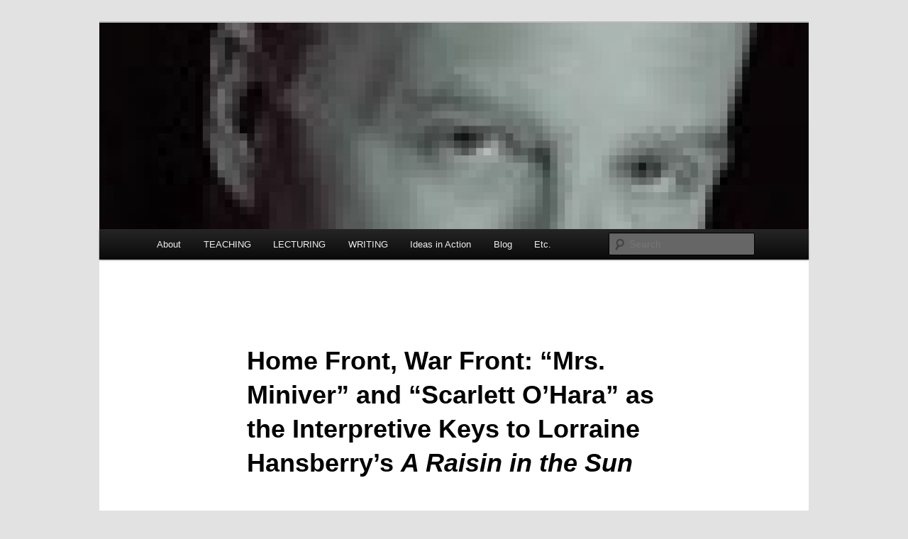

--- FILE ---
content_type: text/css
request_url: https://adamrose.us/wp-content/themes/twentyeleven-child/style.css?ver=20190507
body_size: 377
content:
/*
Theme Name: Twentyeleven - www.AdamRose.US
Description: Twentyeleven child theme for www.AdamRose.US
Author: Ideas in Action LLC
Template: twentyeleven
Version: 1.0
*/

@import url("../twentyeleven/style.css");


/* PLUGIN CUSTOMIZATION ***********************************************************/

/* tgp_get_posts */
.tpg-title-class{
font-size: 24px;
}

/*
.tpg-metadata-class {
font-size: 2px;
}

.tpg-byline-class {
font-size: 2px;
}
*/

/* THEME CUSTOMIZATION ************************************************************/

/* 
#secondary {
float: right;
	margin-right: 7.6%;
	width: 18.8%;
background:#cccccc;
}
*/

#colophon {
/* clear: both;*/
border-top: solid 2px #000DD;
}

#site-generator {
background: #000000;
border-top: solid 2px #bbb;
border-bottom: solid 2px #bbb;
}

/*
.widget {
    background-color: #ff0000;
    clear: both;
    margin: 0 0 2.2em;
    padding: 10px;
}
*/

/* PAGE / POST CUSTOMIZATION ******************************************************/

/* Turn off display of unwanted information */
.entry-meta {display:none;}
#nav-single {display: none;}

/* No borders around tables or cells? */
#content table, #content tr td {
    border: 0
}

/* STYLES *************************************************************************/

/* H1 STYLES */
.h1_div {
line-height: 90%
}

.h1_span {
font-family: lucida, sans-serif;
font-size:14px;
font-weight: bold;
color: #ff9900; 
}

/* LIST STYLES */
.left_list {
position: relative; 
left: -20px;
}

.text_list {
position: relative; 
left: -20px;
list-style-type: circle;
}

/* EXCERPT STYLE */
.excerpt {
background-color: beige;
text-align: justify;
padding-top: 5%;
padding-left: 5%;
padding-right: 5%;
padding-bottom: 1px;
margin-left: 5%;
margin-bottom: 5%;
}

/* BLURB STYLES */
.teaching-blurb {
background-color: #fffacd; 
text-align: justify; 
padding: 5%; 
border-style: solid; 
border-width: thin;
}

.lecturing-blurb {
background-color: #c5f6c5; 
text-align: justify; 
padding: 5%; 
border-style: solid; 
border-width: thin;
}

.writing-blurb {
background-color: #c5ffff; 
text-align: justify; 
padding: 5%; 
border-style: solid; 
border-width: thin;
}

/* CODE */
code {
color: #0000ff;
}